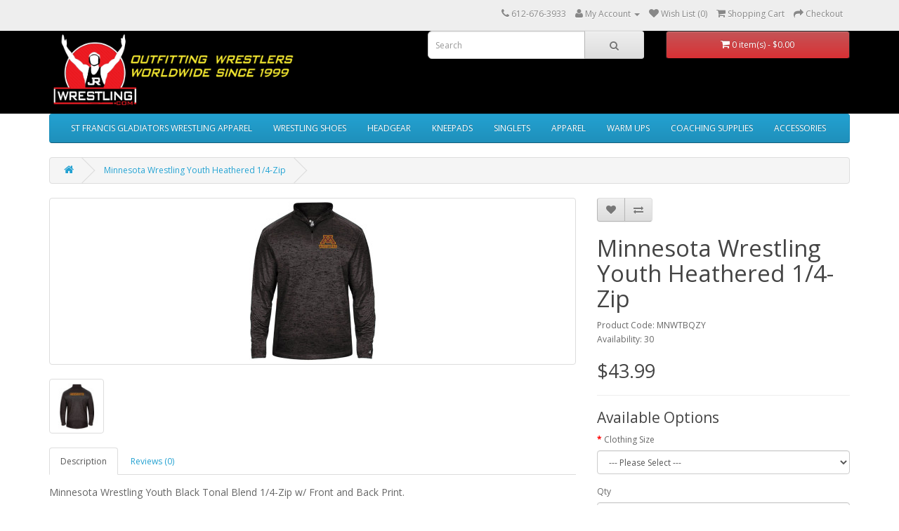

--- FILE ---
content_type: text/html; charset=utf-8
request_url: https://www.jrwrestling.com/index.php?route=product/product&product_id=2360
body_size: 8212
content:
<!DOCTYPE html>
<!--[if IE]><![endif]-->
<!--[if IE 8 ]><html dir="ltr" lang="en" class="ie8"><![endif]-->
<!--[if IE 9 ]><html dir="ltr" lang="en" class="ie9"><![endif]-->
<!--[if (gt IE 9)|!(IE)]><!-->
<html dir="ltr" lang="en">
<!--<![endif]-->
<head>
<meta charset="UTF-8" />
<meta name="viewport" content="width=device-width, initial-scale=1">
<meta http-equiv="X-UA-Compatible" content="IE=edge">
<title>Minnesota Wrestling Black Tonal Blend 1/4-Zip</title>
<base href="https://www.jrwrestling.com/" />
<meta name="description" content="Minnesota Wrestling Black Tonal Blend 1/4-Zip" />
<meta name="keywords" content= "minnesota, Black, 1/4-zip, apparel" />
<script src="catalog/view/javascript/jquery/jquery-2.1.1.min.js" type="text/javascript"></script>
<link href="catalog/view/javascript/bootstrap/css/bootstrap.min.css" rel="stylesheet" media="screen" />
<script src="catalog/view/javascript/bootstrap/js/bootstrap.min.js" type="text/javascript"></script>
<link href="catalog/view/javascript/font-awesome/css/font-awesome.min.css" rel="stylesheet" type="text/css" />
<link href="//fonts.googleapis.com/css?family=Open+Sans:400,400i,300,700" rel="stylesheet" type="text/css" />
<link href="catalog/view/theme/default/stylesheet/stylesheet.css" rel="stylesheet">
<link href="catalog/view/javascript/jquery/magnific/magnific-popup.css" type="text/css" rel="stylesheet" media="screen" />
<link href="catalog/view/javascript/jquery/datetimepicker/bootstrap-datetimepicker.min.css" type="text/css" rel="stylesheet" media="screen" />
<script src="catalog/view/javascript/common.js" type="text/javascript"></script>
<link href="https://www.jrwrestling.com/index.php?route=product/product&amp;product_id=2360" rel="canonical" />
<link href="https://www.jrwrestling.com/image/catalog/jrw/logo_jrwrestling_transparent.png" rel="icon" />
<script src="catalog/view/javascript/jquery/magnific/jquery.magnific-popup.min.js" type="text/javascript"></script>
<script src="catalog/view/javascript/jquery/datetimepicker/moment.js" type="text/javascript"></script>
<script src="catalog/view/javascript/jquery/datetimepicker/bootstrap-datetimepicker.min.js" type="text/javascript"></script>
<!-- Google tag (gtag.js) -->
<script async src="https://www.googletagmanager.com/gtag/js?id=G-BBMGLYY70B"></script>
<script>
  window.dataLayer = window.dataLayer || [];
  function gtag(){dataLayer.push(arguments);}
  gtag('js', new Date());

  gtag('config', 'G-BBMGLYY70B');
</script><script>
var fixed = false;

	$(window).scroll(function(){
    if  ($(window).scrollTop() >= 80){
        if( !fixed ) {
            fixed = true;
            $('.navbar-fixed-top-main').css({position:'fixed',top:45}); 
        }                                           
    } else {
        if( fixed ) {
            fixed = false;
            $('.navbar-fixed-top-main').css({position:'static'});
		}	
	}
	
});
</script>
</head>
<body class="product-product-2360">
<nav id="top">
  <div class="container">
    
<div class="pull-left" style="margin-top: -10px;">
		 <div class="btn-top-group">
			<button type="button" class="btn btn-navbar navbar-toggle" data-toggle="collapse" data-target=".navbar-top-collapse">
			<i class="fa fa-bars"></i>
			</button>
		  </div>
				<div class="dropdown collapse nav-collapse navbar-top-collapse" aria-expanded="false" id="nav-top">
					<ul class="nav navbar-nav">				
						<li><a href="https://www.jrwrestling.com/">Home</a></li>				
						<li class="dropdown" >
							<a href="#" class="dropdown-toggle" data-toggle="dropdown">Company Info</a>
							<ul class="dropdown-menu">
								<li><a href="https://www.jrwrestling.com/articles-owners-bio">Owners BIO</a></li>
								<li><a href="https://www.jrwrestling.com/articles-company-history">Company History</a></li>
								<li><a href="https://www.jrwrestling.com/articles-link-to-our-site">Link to Our Site</a></li>
							</ul>
						</li>
						<li class="dropdown">
						<a href="#" class="dropdown-toggle" data-toggle="dropdown" >Shopping Info</a>
							<ul class="dropdown-menu">
								<li><a href="https://www.jrwrestling.com/articles-how-to-shop">How to Shop</a></li>
								<li><a href="https://www.jrwrestling.com/articles-salescustomer-service-info">Sales/Customer Service Info</a></li>
								<li><a href="https://www.jrwrestling.com/articles-ordering-information">Ordering Information</a></li>
								<li><a href="https://www.jrwrestling.com/articles-shipping-information">Shipping Information</a></li>
								<li><a href="https://www.jrwrestling.com/articles-return-policy">Return Policy</a></li>
								<li><a href="https://www.jrwrestling.com/articles-rush-order-service">Rush Order Service</a></li>
								<li><a href="https://www.jrwrestling.com/articles-defective-merchandise">Defective Merchandise</a></li>
								<li><a href="https://www.jrwrestling.com/articles-package-tracking">Package Tracking</a></li>
								<li><a href="https://www.jrwrestling.com/articles-satisfaction-guarantee">Satisfaction Guarantee</a></li>
								<li><a href="https://www.jrwrestling.com/articles-faqs">FAQ'S</a></li>
								<li><a href="https://www.jrwrestling.com/terms-and-conditions.html">Terms and Conditions</a></li>
								<li><a href="https://www.jrwrestling.com/privacy-policy.html">Privacy Policy</a></li>
							</ul>
						</li>
						<li class="dropdown">
						<a href="#" class="dropdown-toggle" data-toggle="dropdown">Customize Your Gear</a>
							<ul class="dropdown-menu">
								<li><a href="https://www.jrwrestling.com/articles-fundraising">Fundraising</a></li>
								<li><a href="https://www.jrwrestling.com/articles-how-to-have-a-team-store">How To Have A Team Store</a></li>
								<li><a href="https://www.jrwrestling.com/articles-team-testimonials">Team Testimonials</a></li>
								<li><a href="https://www.jrwrestling.com/articles-wrestling-apparel-trends">Wrestling Apparel Trends</a></li>
								<li><a href="https://www.jrwrestling.com/articles-custom-apparel-info">Custom Apparel Info</a></li>
							</ul>
						</li> 
					</ul>
				</div>
</div>

        <div id="top-links" class="nav pull-right">
      <ul class="list-inline">
        <li><a href="https://www.jrwrestling.com/index.php?route=information/contact"><i class="fa fa-phone"></i></a> <span class="hidden-xs hidden-sm hidden-md">612-676-3933</span></li>
        <li class="dropdown"><a href="https://www.jrwrestling.com/index.php?route=account/account" title="My Account" class="dropdown-toggle" data-toggle="dropdown"><i class="fa fa-user"></i> <span class="hidden-xs hidden-sm hidden-md">My Account</span> <span class="caret"></span></a>
          <ul class="dropdown-menu dropdown-menu-right">
                        <li><a href="https://www.jrwrestling.com/index.php?route=account/register">Register</a></li>
            <li><a href="https://www.jrwrestling.com/index.php?route=account/login">Login</a></li>
                      </ul>
        </li>
        <li><a href="https://www.jrwrestling.com/index.php?route=account/wishlist" id="wishlist-total" title="Wish List (0)"><i class="fa fa-heart"></i> <span class="hidden-xs hidden-sm hidden-md">Wish List (0)</span></a></li>
        <li><a href="https://www.jrwrestling.com/index.php?route=checkout/cart" title="Shopping Cart"><i class="fa fa-shopping-cart"></i> <span class="hidden-xs hidden-sm hidden-md">Shopping Cart</span></a></li>
        <li><a href="https://www.jrwrestling.com/index.php?route=checkout/checkout" title="Checkout"><i class="fa fa-share"></i> <span class="hidden-xs hidden-sm hidden-md">Checkout</span></a></li>
      </ul>
    </div>
  </div>
</nav>
<header>
  <div class="container">
    <div class="row">
      <div class="col-sm-4">
        <div id="logo">
                    <a href="https://www.jrwrestling.com/index.php?route=common/home"><img src="https://www.jrwrestling.com/image/catalog/logo_jrwrestling_transparent_header.png" title="JRWrestling.com" alt="JRWrestling.com" class="img-responsive" /></a>
                  </div>
      </div>
      <div class="col-sm-5"><div id="search" class="input-group">
  <input type="text" name="search" value="" placeholder="Search" class="form-control input-lg" />
  <span class="input-group-btn">
    <button type="button" class="btn btn-default btn-lg"><i class="fa fa-search"></i></button>
  </span>
</div>      </div>
      <div class="col-sm-3"><div id="cart" class="btn-group btn-block">
  <button type="button" data-toggle="dropdown" data-loading-text="Loading..." class="btn btn-inverse btn-block btn-lg dropdown-toggle"><i class="fa fa-shopping-cart"></i> <span id="cart-total">0 item(s) - $0.00</span></button>
  <ul class="dropdown-menu pull-right">
        <li>
      <p class="text-center">Your shopping cart is empty!</p>
    </li>
      </ul>
</div>
</div>
    </div>
  </div>
</header>
<div class="container">
  <nav id="menu" class="navbar">
    <div class="navbar-header"><span id="category" class="visible-xs">Categories</span>
      <button type="button" class="btn btn-navbar navbar-toggle" data-toggle="collapse" data-target=".navbar-ex1-collapse"><i class="fa fa-bars"></i></button>
    </div>
    <div class="collapse navbar-collapse navbar-ex1-collapse">
      <ul class="nav navbar-nav">
                        <li><a href="https://www.jrwrestling.com/stfrancis">ST FRANCIS GLADIATORS WRESTLING APPAREL</a></li>
                                <li class="dropdown"><a href="https://www.jrwrestling.com/wrestling-shoes-2" class="dropdown-toggle" data-toggle="dropdown" onclick="javascript:location.href='https://www.jrwrestling.com/wrestling-shoes-2'">WRESTLING SHOES</a>
          <div class="dropdown-menu">
            <div class="dropdown-inner">
                            <ul class="list-unstyled">
                                <li><a href="https://www.jrwrestling.com/wrestling-shoes-2/youth-wrestling-shoes.html">Youth and Kids (20)</a></li>
                                <li><a href="https://www.jrwrestling.com/wrestling-shoes-2/best-seller-wrestling-shoes.html">Best Seller (47)</a></li>
                                <li><a href="https://www.jrwrestling.com/wrestling-shoes-2/big-sizes.html">Big Sizes (2)</a></li>
                                <li><a href="https://www.jrwrestling.com/wrestling-shoes-2/brands.html">BRANDS (95)</a></li>
                                <li><a href="https://www.jrwrestling.com/wrestling-shoes-2/close-out-shoes.html">Clearance (55)</a></li>
                                <li><a href="https://www.jrwrestling.com/wrestling-shoes-2/colors.html">Colors (95)</a></li>
                                <li><a href="https://www.jrwrestling.com/wrestling-shoes-2/early-order.html">Early Order (0)</a></li>
                                <li><a href="https://www.jrwrestling.com/wrestling-shoes-2/products-new.html">New Wrestling Shoes (24)</a></li>
                                <li><a href="https://www.jrwrestling.com/wrestling-shoes-2/wide.html">Wide (1)</a></li>
                                <li><a href="https://www.jrwrestling.com/wrestling-shoes-2/affordable-wrestling-shoes.html">Affordable (24)</a></li>
                              </ul>
                          </div>
            <a href="https://www.jrwrestling.com/wrestling-shoes-2" class="see-all">Show All WRESTLING SHOES</a> </div>
        </li>
                                <li class="dropdown"><a href="https://www.jrwrestling.com/wrestling-headgear" class="dropdown-toggle" data-toggle="dropdown" onclick="javascript:location.href='https://www.jrwrestling.com/wrestling-headgear'">HEADGEAR</a>
          <div class="dropdown-menu">
            <div class="dropdown-inner">
                            <ul class="list-unstyled">
                                <li><a href="https://www.jrwrestling.com/wrestling-headgear/best-seller-headgear.html">Best Seller (8)</a></li>
                                <li><a href="https://www.jrwrestling.com/wrestling-headgear/wrestling-headgear-brands.html">Brands (16)</a></li>
                                <li><a href="https://www.jrwrestling.com/wrestling-headgear/early-order.html">Early Order (0)</a></li>
                                <li><a href="https://www.jrwrestling.com/wrestling-headgear/youth.html">Youth (2)</a></li>
                                <li><a href="https://www.jrwrestling.com/wrestling-headgear/affordable-headgear.html">Affordable (2)</a></li>
                              </ul>
                          </div>
            <a href="https://www.jrwrestling.com/wrestling-headgear" class="see-all">Show All HEADGEAR</a> </div>
        </li>
                                <li class="dropdown"><a href="https://www.jrwrestling.com/wrestling-kneepads.html" class="dropdown-toggle" data-toggle="dropdown" onclick="javascript:location.href='https://www.jrwrestling.com/wrestling-kneepads.html'">KNEEPADS</a>
          <div class="dropdown-menu">
            <div class="dropdown-inner">
                            <ul class="list-unstyled">
                                <li><a href="https://www.jrwrestling.com/wrestling-kneepads/best-seller-kneepads.html">Best Seller (4)</a></li>
                                <li><a href="https://www.jrwrestling.com/wrestling-kneepads/brands-1880176228.html">Brands (12)</a></li>
                                <li><a href="https://www.jrwrestling.com/wrestling-kneepads/early-order.html">Early Order (0)</a></li>
                                <li><a href="https://www.jrwrestling.com/wrestling-kneepads/youth-kneepads.html">Youth (1)</a></li>
                              </ul>
                          </div>
            <a href="https://www.jrwrestling.com/wrestling-kneepads.html" class="see-all">Show All KNEEPADS</a> </div>
        </li>
                                <li class="dropdown"><a href="https://www.jrwrestling.com/wrestling-singlets.html" class="dropdown-toggle" data-toggle="dropdown" onclick="javascript:location.href='https://www.jrwrestling.com/wrestling-singlets.html'">SINGLETS</a>
          <div class="dropdown-menu">
            <div class="dropdown-inner">
                            <ul class="list-unstyled">
                                <li><a href="https://www.jrwrestling.com/wrestling-singlets/affordable-singlets.html">Affordable (2)</a></li>
                                <li><a href="https://www.jrwrestling.com/wrestling-singlets/best-seller-singlets.html">Best Seller (1)</a></li>
                                <li><a href="https://www.jrwrestling.com/wrestling-singlets/brands-505803477.html">Brands (109)</a></li>
                                <li><a href="https://www.jrwrestling.com/wrestling-singlets/clearance-singlets.html">Clearance Singlets (14)</a></li>
                                <li><a href="https://www.jrwrestling.com/wrestling-singlets/wrestling-reversibles.html">Reversibles (4)</a></li>
                                <li><a href="https://www.jrwrestling.com/wrestling-singlets/stock.html">Stock (31)</a></li>
                                <li><a href="https://www.jrwrestling.com/wrestling-singlets/custom-wrestling-singlets.html">Custom Wrestling Singlets (110)</a></li>
                              </ul>
                          </div>
            <a href="https://www.jrwrestling.com/wrestling-singlets.html" class="see-all">Show All SINGLETS</a> </div>
        </li>
                                <li class="dropdown"><a href="https://www.jrwrestling.com/wrestling-apparel" class="dropdown-toggle" data-toggle="dropdown" onclick="javascript:location.href='https://www.jrwrestling.com/wrestling-apparel'">APPAREL</a>
          <div class="dropdown-menu">
            <div class="dropdown-inner">
                            <ul class="list-unstyled">
                                <li><a href="https://www.jrwrestling.com/wrestling-apparel/apparel-brands.html">Brands (115)</a></li>
                                <li><a href="https://www.jrwrestling.com/wrestling-apparel/jps">JPS Apparel (10)</a></li>
                                <li><a href="https://www.jrwrestling.com/wrestling-apparel/minnesota-wrestling-apparel.html">Minnesota Wrestling Apparel (78)</a></li>
                                <li><a href="https://www.jrwrestling.com/wrestling-apparel/mngirls.html">MN/USAW Girls' Team Apparel (13)</a></li>
                                <li><a href="https://www.jrwrestling.com/wrestling-apparel/mnusaw-apparel.html">MN/USAW Apparel (127)</a></li>
                                <li><a href="https://www.jrwrestling.com/wrestling-apparel/theclash-team-wrestling-apparel.html">The Clash National Duals Apparel (0)</a></li>
                                <li><a href="https://www.jrwrestling.com/wrestling-apparel/wiwrestling">Wisconsin Wrestling Apparel (7)</a></li>
                                <li><a href="https://www.jrwrestling.com/wrestling-apparel/clearance-apparel.html">Clearance Apparel (46)</a></li>
                                <li><a href="https://www.jrwrestling.com/wrestling-apparel/wrestling-sweats.html">Sweats (76)</a></li>
                                <li><a href="https://www.jrwrestling.com/wrestling-apparel/shirts.html">Shirts (65)</a></li>
                                <li><a href="https://www.jrwrestling.com/wrestling-apparel/pants.html">Pants (6)</a></li>
                                <li><a href="https://www.jrwrestling.com/wrestling-apparel/shorts.html">Shorts (15)</a></li>
                                <li><a href="https://www.jrwrestling.com/wrestling-apparel/wrestling-hats-and-wrestling-caps.html">Hats and Caps (0)</a></li>
                                <li><a href="https://www.jrwrestling.com/wrestling-apparel/outerwear.html">Outerwear (36)</a></li>
                                <li><a href="https://www.jrwrestling.com/wrestling-apparel/gopher-apparel.html">GOPHER WRESTLING APPAREL (31)</a></li>
                                <li><a href="https://www.jrwrestling.com/wrestling-apparel/best-seller-apparel.html">Best Seller (18)</a></li>
                                <li><a href="https://www.jrwrestling.com/wrestling-apparel/wrestling-socks.html">Wrestling Socks (3)</a></li>
                                <li><a href="https://www.jrwrestling.com/wrestling-apparel/youth-apparel.html">Youth (55)</a></li>
                              </ul>
                          </div>
            <a href="https://www.jrwrestling.com/wrestling-apparel" class="see-all">Show All APPAREL</a> </div>
        </li>
                                <li class="dropdown"><a href="https://www.jrwrestling.com/warm-ups.html" class="dropdown-toggle" data-toggle="dropdown" onclick="javascript:location.href='https://www.jrwrestling.com/warm-ups.html'">WARM UPS</a>
          <div class="dropdown-menu">
            <div class="dropdown-inner">
                            <ul class="list-unstyled">
                                <li><a href="https://www.jrwrestling.com/warm-ups/affordable-warm-ups.html">Affordable (0)</a></li>
                                <li><a href="https://www.jrwrestling.com/warm-ups/brands-396049333.html">Brands (2)</a></li>
                                <li><a href="https://www.jrwrestling.com/warm-ups/custom.html">Custom (2)</a></li>
                                <li><a href="https://www.jrwrestling.com/warm-ups/sublimated.html">Sublimated (0)</a></li>
                                <li><a href="https://www.jrwrestling.com/warm-ups/youth.html?v2">Youth (0)</a></li>
                              </ul>
                          </div>
            <a href="https://www.jrwrestling.com/warm-ups.html" class="see-all">Show All WARM UPS</a> </div>
        </li>
                                <li class="dropdown"><a href="https://www.jrwrestling.com/coaching-supplies.html" class="dropdown-toggle" data-toggle="dropdown" onclick="javascript:location.href='https://www.jrwrestling.com/coaching-supplies.html'">COACHING SUPPLIES</a>
          <div class="dropdown-menu">
            <div class="dropdown-inner">
                            <ul class="list-unstyled">
                                <li><a href="https://www.jrwrestling.com/coaching-supplies/best-seller-coaching.html">Best Seller (1)</a></li>
                                <li><a href="https://www.jrwrestling.com/coaching-supplies/wrestling-books.html">Books (7)</a></li>
                                <li><a href="https://www.jrwrestling.com/coaching-supplies/mat-tape.html">Mat Tape (6)</a></li>
                                <li><a href="https://www.jrwrestling.com/coaching-supplies/videos.html">Videos (2)</a></li>
                                <li><a href="https://www.jrwrestling.com/coaching-supplies/fundraising.html">Fundraising (0)</a></li>
                                <li><a href="https://www.jrwrestling.com/coaching-supplies/wrestling-scales.html">Wrestling Scales (2)</a></li>
                                <li><a href="https://www.jrwrestling.com/coaching-supplies/wrestling-bags-and-cases.html">Wrestling Bags &amp; Cases (5)</a></li>
                                <li><a href="https://www.jrwrestling.com/coaching-supplies/wrestling-hygiene.html">Wrestling Soaps &amp; Cleaners (12)</a></li>
                                <li><a href="https://www.jrwrestling.com/coaching-supplies/wrestling-scoring-and-stats.html">Wrestling Scoring &amp; Stats (12)</a></li>
                                <li><a href="https://www.jrwrestling.com/coaching-supplies/wrestling-skin-protection.html">Wrestling Skin Protection (7)</a></li>
                                <li><a href="https://www.jrwrestling.com/coaching-supplies/wrestling-officiating-gear.html">Wrestling Officiating Gear (14)</a></li>
                              </ul>
                          </div>
            <a href="https://www.jrwrestling.com/coaching-supplies.html" class="see-all">Show All COACHING SUPPLIES</a> </div>
        </li>
                                <li class="dropdown"><a href="https://www.jrwrestling.com/accessories.html" class="dropdown-toggle" data-toggle="dropdown" onclick="javascript:location.href='https://www.jrwrestling.com/accessories.html'">ACCESSORIES</a>
          <div class="dropdown-menu">
            <div class="dropdown-inner">
                            <ul class="list-unstyled">
                                <li><a href="https://www.jrwrestling.com/accessories/bags.html">Bags (7)</a></li>
                                <li><a href="https://www.jrwrestling.com/accessories/best-seller-accessories.html">Best Seller (8)</a></li>
                                <li><a href="https://www.jrwrestling.com/accessories/fitness.html">Fitness (0)</a></li>
                                <li><a href="https://www.jrwrestling.com/accessories/officials.html">Officials (14)</a></li>
                                <li><a href="https://www.jrwrestling.com/accessories/wrestling-videos.html">Wrestling Videos (3)</a></li>
                                <li><a href="https://www.jrwrestling.com/accessories/wrestling-books.html">Wrestling Books (9)</a></li>
                                <li><a href="https://www.jrwrestling.com/accessories/wrestling-clearance-equipment.html">Wrestling Clearance Equipment (7)</a></li>
                                <li><a href="https://www.jrwrestling.com/accessories/wrestling-posters-and-calendars.html">Wrestling Posters and Calendars (1)</a></li>
                                <li><a href="https://www.jrwrestling.com/accessories/wrestling-misc-supplies.html">Misc. Wrestling Supplies (18)</a></li>
                              </ul>
                          </div>
            <a href="https://www.jrwrestling.com/accessories.html" class="see-all">Show All ACCESSORIES</a> </div>
        </li>
                      </ul>
    </div>
  </nav>
</div>
<div class="container">
  <ul class="breadcrumb">
        <li><a href="https://www.jrwrestling.com/index.php?route=common/home"><i class="fa fa-home"></i></a></li>
        <li><a href="https://www.jrwrestling.com/index.php?route=product/product&amp;product_id=2360">Minnesota Wrestling Youth Heathered 1/4-Zip</a></li>
      </ul>
  <div class="row">                <div id="content" class="col-sm-12">      <div class="row">
                                <div class="col-sm-8">
                    <ul class="thumbnails">
                        <li><a class="thumbnail" href="https://www.jrwrestling.com/image/cache/catalog/MN%20Apparel/Minnesota%20Wrestling%20Badger%20Quarter-zip%20Front-500x500.jpg" title="Minnesota Wrestling Youth Heathered 1/4-Zip"><img src="https://www.jrwrestling.com/image/cache/catalog/MN%20Apparel/Minnesota%20Wrestling%20Badger%20Quarter-zip%20Front-228x228.jpg" title="Minnesota Wrestling Youth Heathered 1/4-Zip" alt="Minnesota Wrestling Youth Heathered 1/4-Zip" /></a></li>
                                                <li class="image-additional"><a class="thumbnail" href="https://www.jrwrestling.com/image/cache/catalog/MN%20Apparel/Minnesota%20Wrestling%20Badger%20Quarter-zip%20Back-500x500.jpg" title="Minnesota Wrestling Youth Heathered 1/4-Zip"> <img src="https://www.jrwrestling.com/image/cache/catalog/MN%20Apparel/Minnesota%20Wrestling%20Badger%20Quarter-zip%20Back-74x74.jpg" title="Minnesota Wrestling Youth Heathered 1/4-Zip" alt="Minnesota Wrestling Youth Heathered 1/4-Zip" /></a></li>
                                  </ul>
                    <ul class="nav nav-tabs">
            <li class="active"><a href="#tab-description" data-toggle="tab">Description</a></li>
                                    <li><a href="#tab-review" data-toggle="tab">Reviews (0)</a></li>
                      </ul>
          <div class="tab-content">
            <div class="tab-pane active" id="tab-description"><p>Minnesota Wrestling Youth Black Tonal Blend 1/4-Zip w/ Front and Back Print.</p>

<ul>
	<li>
	<p>Badger heat seal logo on left sleeve</p>
	</li>
	<li>
	<p>Badger Sport paneled shoulder for maximum movement</p>
	</li>
	<li>
	<p>Double-needle hem</p>
	</li>
	<li>
	<p>100% Sublimated Polyester moisture management/antimicrobial fabric</p>
	</li>
	<li>
	<p>Self-fabric collar with 8&quot; locking zipper</p>
	</li>
</ul>
</div>
                                    <div class="tab-pane" id="tab-review">
              <form class="form-horizontal" id="form-review">
                <div id="review"></div>
                <h2>Write a review</h2>
                                Please <a href="https://www.jrwrestling.com/index.php?route=account/login">login</a> or <a href="https://www.jrwrestling.com/index.php?route=account/register">register</a> to review                              </form>
            </div>
                      </div>
        </div>
                                <div class="col-sm-4">
          <div class="btn-group">
            <button type="button" data-toggle="tooltip" class="btn btn-default" title="Add to Wish List" onclick="wishlist.add('2360');"><i class="fa fa-heart"></i></button>
            <button type="button" data-toggle="tooltip" class="btn btn-default" title="Compare this Product" onclick="compare.add('2360');"><i class="fa fa-exchange"></i></button>
          </div>
          <h1>Minnesota Wrestling Youth Heathered 1/4-Zip</h1>
          <ul class="list-unstyled">
                        <li>Product Code: MNWTBQZY</li>
                        <li>Availability: 30</li>
          </ul>
                    <ul class="list-unstyled">
                        <li>
              <h2>$43.99</h2>
            </li>
                                                          </ul>
                    <div id="product">
                        <hr>
            <h3>Available Options</h3>
                                    <div class="form-group required">
              <label class="control-label" for="input-option1846">Clothing Size</label>
              <select name="option[1846]" id="input-option1846" class="form-control">
                <option value=""> --- Please Select --- </option>
                                <option value="13395">YS                                </option>
                                <option value="13390">YL                                </option>
                                <option value="13397">YXL                                </option>
                              </select>
            </div>
                                                                                                                                                            <div class="form-group">
              <label class="control-label" for="input-quantity">Qty</label>
              <input type="text" name="quantity" value="1" size="2" id="input-quantity" class="form-control" />
              <input type="hidden" name="product_id" value="2360" />
              <br />
              <button type="button" id="button-cart" data-loading-text="Loading..." class="btn btn-primary btn-lg btn-block">Add to Cart</button>
            </div>
                      </div>
                    <div class="rating">
            <p>
                                          <span class="fa fa-stack"><i class="fa fa-star-o fa-stack-1x"></i></span>
                                                        <span class="fa fa-stack"><i class="fa fa-star-o fa-stack-1x"></i></span>
                                                        <span class="fa fa-stack"><i class="fa fa-star-o fa-stack-1x"></i></span>
                                                        <span class="fa fa-stack"><i class="fa fa-star-o fa-stack-1x"></i></span>
                                                        <span class="fa fa-stack"><i class="fa fa-star-o fa-stack-1x"></i></span>
                                          <a href="" onclick="$('a[href=\'#tab-review\']').trigger('click'); return false;">0 reviews</a> / <a href="" onclick="$('a[href=\'#tab-review\']').trigger('click'); return false;">Write a review</a></p>
            <hr>
            <!-- AddThis Button BEGIN -->
            <div class="addthis_toolbox addthis_default_style" data-url="https://www.jrwrestling.com/index.php?route=product/product&amp;product_id=2360"><a class="addthis_button_facebook_like" fb:like:layout="button_count"></a> <a class="addthis_button_tweet"></a> <a class="addthis_button_pinterest_pinit"></a> <a class="addthis_counter addthis_pill_style"></a></div>
            <script type="text/javascript" src="//s7.addthis.com/js/300/addthis_widget.js#pubid=ra-515eeaf54693130e"></script>
            <!-- AddThis Button END -->
          </div>
                  </div>
      </div>
            <h3>Related Products</h3>
      <div class="row">
                                                <div class="col-xs-6 col-sm-3">
          <div class="product-thumb transition">
            <div class="image"><a href="https://www.jrwrestling.com/minnesota-grey-hooded-sweatshirt.html"><img src="https://www.jrwrestling.com/image/cache/catalog/MN%20Apparel/Minnesota%20Wrestling%20Grey%20Hoodie-80x80.jpg" alt="Minnesota Grey Hooded Sweatshirt" title="Minnesota Grey Hooded Sweatshirt" class="img-responsive" /></a></div>
            <div class="caption">
              <h4><a href="https://www.jrwrestling.com/minnesota-grey-hooded-sweatshirt.html">Minnesota Grey Hooded Sweatshirt</a></h4>
              <p>Made in house at Championship Products, a branch of JRWrestling, this product is sure to satisfy the..</p>
                                          <p class="price">
                                $34.99                                              </p>
                          </div>
            <div class="button-group">
              <button type="button" onclick="cart.add('237', '1');"><span class="hidden-xs hidden-sm hidden-md">Add to Cart</span> <i class="fa fa-shopping-cart"></i></button>
              <button type="button" data-toggle="tooltip" title="Add to Wish List" onclick="wishlist.add('237');"><i class="fa fa-heart"></i></button>
              <button type="button" data-toggle="tooltip" title="Compare this Product" onclick="compare.add('237');"><i class="fa fa-exchange"></i></button>
            </div>
          </div>
        </div>
                                                        <div class="col-xs-6 col-sm-3">
          <div class="product-thumb transition">
            <div class="image"><a href="https://www.jrwrestling.com/index.php?route=product/product&amp;product_id=2016"><img src="https://www.jrwrestling.com/image/cache/catalog/MN%20Apparel/Minnesota%20Wrestling%20Youth%20Hoodie%20Pic-80x80.jpg" alt="Minnesota Grey Youth Hooded Sweatshirt" title="Minnesota Grey Youth Hooded Sweatshirt" class="img-responsive" /></a></div>
            <div class="caption">
              <h4><a href="https://www.jrwrestling.com/index.php?route=product/product&amp;product_id=2016">Minnesota Grey Youth Hooded Sweatshirt</a></h4>
              <p>For Youth.&nbsp; Made in house at Championship Products, a branch of JRWrestling, this product is su..</p>
                                          <p class="price">
                                $29.99                                              </p>
                          </div>
            <div class="button-group">
              <button type="button" onclick="cart.add('2016', '1');"><span class="hidden-xs hidden-sm hidden-md">Add to Cart</span> <i class="fa fa-shopping-cart"></i></button>
              <button type="button" data-toggle="tooltip" title="Add to Wish List" onclick="wishlist.add('2016');"><i class="fa fa-heart"></i></button>
              <button type="button" data-toggle="tooltip" title="Compare this Product" onclick="compare.add('2016');"><i class="fa fa-exchange"></i></button>
            </div>
          </div>
        </div>
                                                        <div class="col-xs-6 col-sm-3">
          <div class="product-thumb transition">
            <div class="image"><a href="https://www.jrwrestling.com/index.php?route=product/product&amp;product_id=2116"><img src="https://www.jrwrestling.com/image/cache/catalog/MN%20Apparel/Minnesota%20Wrestling%20Mar%20Heather%20Hood%20SS-80x80.jpg" alt="Minnesota Maroon Heather Champion Hooded Sweatshirt" title="Minnesota Maroon Heather Champion Hooded Sweatshirt" class="img-responsive" /></a></div>
            <div class="caption">
              <h4><a href="https://www.jrwrestling.com/index.php?route=product/product&amp;product_id=2116">Minnesota Maroon Heather Champion Hooded Sweatshirt</a></h4>
              <p>Maroon Heather Champion Hooded Sweatshirt w/ 1-Color Minnesota Wrestling Print.&nbsp; Made in house ..</p>
                                          <p class="price">
                                $39.99                                              </p>
                          </div>
            <div class="button-group">
              <button type="button" onclick="cart.add('2116', '1');"><span class="hidden-xs hidden-sm hidden-md">Add to Cart</span> <i class="fa fa-shopping-cart"></i></button>
              <button type="button" data-toggle="tooltip" title="Add to Wish List" onclick="wishlist.add('2116');"><i class="fa fa-heart"></i></button>
              <button type="button" data-toggle="tooltip" title="Compare this Product" onclick="compare.add('2116');"><i class="fa fa-exchange"></i></button>
            </div>
          </div>
        </div>
                                                        <div class="col-xs-6 col-sm-3">
          <div class="product-thumb transition">
            <div class="image"><a href="https://www.jrwrestling.com/index.php?route=product/product&amp;product_id=2770"><img src="https://www.jrwrestling.com/image/cache/catalog/MN%20Apparel/Minnesota%20Wrestling%20Charcoal%20Heather%20Hooded%20SS-80x80.jpg" alt="Minnesota Wrestling Heathered Hooded Sweatshirt" title="Minnesota Wrestling Heathered Hooded Sweatshirt" class="img-responsive" /></a></div>
            <div class="caption">
              <h4><a href="https://www.jrwrestling.com/index.php?route=product/product&amp;product_id=2770">Minnesota Wrestling Heathered Hooded Sweatshirt</a></h4>
              <p>Heathered Charcoal V.I.T. Hooded Sweatshirt w/ 2-Color Print


	An ideal canvas for decorators, t..</p>
                                          <p class="price">
                                $34.99                                              </p>
                          </div>
            <div class="button-group">
              <button type="button" onclick="cart.add('2770', '1');"><span class="hidden-xs hidden-sm hidden-md">Add to Cart</span> <i class="fa fa-shopping-cart"></i></button>
              <button type="button" data-toggle="tooltip" title="Add to Wish List" onclick="wishlist.add('2770');"><i class="fa fa-heart"></i></button>
              <button type="button" data-toggle="tooltip" title="Compare this Product" onclick="compare.add('2770');"><i class="fa fa-exchange"></i></button>
            </div>
          </div>
        </div>
                <div class="clearfix visible-md"></div>
                                                        <div class="col-xs-6 col-sm-3">
          <div class="product-thumb transition">
            <div class="image"><a href="https://www.jrwrestling.com/index.php?route=product/product&amp;product_id=2775"><img src="https://www.jrwrestling.com/image/cache/catalog/MNUSAW/MNUSAW%20Heather%20Navy%20Hooded%20SS-80x80.jpg" alt="MN/USA Wrestling Heathered Navy Hooded Sweatshirt" title="MN/USA Wrestling Heathered Navy Hooded Sweatshirt" class="img-responsive" /></a></div>
            <div class="caption">
              <h4><a href="https://www.jrwrestling.com/index.php?route=product/product&amp;product_id=2775">MN/USA Wrestling Heathered Navy Hooded Sweatshirt</a></h4>
              <p>Heathered Navy V.I.T. Hooded Sweatshirt w/ 2-Color Print


	An ideal canvas for decorators, this ..</p>
                                          <p class="price">
                                $34.99                                              </p>
                          </div>
            <div class="button-group">
              <button type="button" onclick="cart.add('2775', '1');"><span class="hidden-xs hidden-sm hidden-md">Add to Cart</span> <i class="fa fa-shopping-cart"></i></button>
              <button type="button" data-toggle="tooltip" title="Add to Wish List" onclick="wishlist.add('2775');"><i class="fa fa-heart"></i></button>
              <button type="button" data-toggle="tooltip" title="Compare this Product" onclick="compare.add('2775');"><i class="fa fa-exchange"></i></button>
            </div>
          </div>
        </div>
                                                        <div class="col-xs-6 col-sm-3">
          <div class="product-thumb transition">
            <div class="image"><a href="https://www.jrwrestling.com/index.php?route=product/product&amp;product_id=2776"><img src="https://www.jrwrestling.com/image/cache/catalog/MNUSAW/MNUSA%20Wrestling%20Applique%20SS-80x80.jpg" alt="MN/USA Wrestling Black Applique Hoodie" title="MN/USA Wrestling Black Applique Hoodie" class="img-responsive" /></a></div>
            <div class="caption">
              <h4><a href="https://www.jrwrestling.com/index.php?route=product/product&amp;product_id=2776">MN/USA Wrestling Black Applique Hoodie</a></h4>
              <p>Black Intramural Hooded Sweatshirt w/ Silver Front Applique Design9.5 oz&nbsp;premium loopback fleec..</p>
                                          <p class="price">
                                <span class="price-new">$29.99</span> <span class="price-old">$54.99</span>
                                              </p>
                          </div>
            <div class="button-group">
              <button type="button" onclick="cart.add('2776', '1');"><span class="hidden-xs hidden-sm hidden-md">Add to Cart</span> <i class="fa fa-shopping-cart"></i></button>
              <button type="button" data-toggle="tooltip" title="Add to Wish List" onclick="wishlist.add('2776');"><i class="fa fa-heart"></i></button>
              <button type="button" data-toggle="tooltip" title="Compare this Product" onclick="compare.add('2776');"><i class="fa fa-exchange"></i></button>
            </div>
          </div>
        </div>
                              </div>
                  </div>
    </div>
</div>
<script type="text/javascript"><!--
$('select[name=\'recurring_id\'], input[name="quantity"]').change(function(){
	$.ajax({
		url: 'index.php?route=product/product/getRecurringDescription',
		type: 'post',
		data: $('input[name=\'product_id\'], input[name=\'quantity\'], select[name=\'recurring_id\']'),
		dataType: 'json',
		beforeSend: function() {
			$('#recurring-description').html('');
		},
		success: function(json) {
			$('.alert, .text-danger').remove();

			if (json['success']) {
				$('#recurring-description').html(json['success']);
			}
		}
	});
});
//--></script>
<script type="text/javascript"><!--
$('#button-cart').on('click', function() {
	$.ajax({
		url: 'index.php?route=checkout/cart/add',
		type: 'post',
		data: $('#product input[type=\'text\'], #product input[type=\'hidden\'], #product input[type=\'radio\']:checked, #product input[type=\'checkbox\']:checked, #product select, #product textarea'),
		dataType: 'json',
		beforeSend: function() {
			$('#button-cart').button('loading');
		},
		complete: function() {
			$('#button-cart').button('reset');
		},
		success: function(json) {
			$('.alert, .text-danger').remove();
			$('.form-group').removeClass('has-error');

			if (json['error']) {
				if (json['error']['option']) {
					for (i in json['error']['option']) {
						var element = $('#input-option' + i.replace('_', '-'));

						if (element.parent().hasClass('input-group')) {
							element.parent().after('<div class="text-danger">' + json['error']['option'][i] + '</div>');
						} else {
							element.after('<div class="text-danger">' + json['error']['option'][i] + '</div>');
						}
					}
				}

				if (json['error']['recurring']) {
					$('select[name=\'recurring_id\']').after('<div class="text-danger">' + json['error']['recurring'] + '</div>');
				}

				// Highlight any found errors
				$('.text-danger').parent().addClass('has-error');
			}

			if (json['success']) {
				$('.breadcrumb').after('<div class="alert alert-success">' + json['success'] + '<button type="button" class="close" data-dismiss="alert">&times;</button></div>');

				$('#cart > button').html('<span id="cart-total"><i class="fa fa-shopping-cart"></i> ' + json['total'] + '</span>');

				$('html, body').animate({ scrollTop: 0 }, 'slow');

				$('#cart > ul').load('index.php?route=common/cart/info ul li');
			}
		},
        error: function(xhr, ajaxOptions, thrownError) {
            alert(thrownError + "\r\n" + xhr.statusText + "\r\n" + xhr.responseText);
        }
	});
});
//--></script>
<script type="text/javascript"><!--
$('.date').datetimepicker({
	pickTime: false
});

$('.datetime').datetimepicker({
	pickDate: true,
	pickTime: true
});

$('.time').datetimepicker({
	pickDate: false
});

$('button[id^=\'button-upload\']').on('click', function() {
	var node = this;

	$('#form-upload').remove();

	$('body').prepend('<form enctype="multipart/form-data" id="form-upload" style="display: none;"><input type="file" name="file" /></form>');

	$('#form-upload input[name=\'file\']').trigger('click');

	if (typeof timer != 'undefined') {
    	clearInterval(timer);
	}

	timer = setInterval(function() {
		if ($('#form-upload input[name=\'file\']').val() != '') {
			clearInterval(timer);

			$.ajax({
				url: 'index.php?route=tool/upload',
				type: 'post',
				dataType: 'json',
				data: new FormData($('#form-upload')[0]),
				cache: false,
				contentType: false,
				processData: false,
				beforeSend: function() {
					$(node).button('loading');
				},
				complete: function() {
					$(node).button('reset');
				},
				success: function(json) {
					$('.text-danger').remove();

					if (json['error']) {
						$(node).parent().find('input').after('<div class="text-danger">' + json['error'] + '</div>');
					}

					if (json['success']) {
						alert(json['success']);

						$(node).parent().find('input').val(json['code']);
					}
				},
				error: function(xhr, ajaxOptions, thrownError) {
					alert(thrownError + "\r\n" + xhr.statusText + "\r\n" + xhr.responseText);
				}
			});
		}
	}, 500);
});
//--></script>
<script type="text/javascript"><!--
$('#review').delegate('.pagination a', 'click', function(e) {
    e.preventDefault();

    $('#review').fadeOut('slow');

    $('#review').load(this.href);

    $('#review').fadeIn('slow');
});

$('#review').load('index.php?route=product/product/review&product_id=2360');

$('#button-review').on('click', function() {
	$.ajax({
		url: 'index.php?route=product/product/write&product_id=2360',
		type: 'post',
		dataType: 'json',
		data: $("#form-review").serialize(),
		beforeSend: function() {
			$('#button-review').button('loading');
		},
		complete: function() {
			$('#button-review').button('reset');
		},
		success: function(json) {
			$('.alert-success, .alert-danger').remove();

			if (json['error']) {
				$('#review').after('<div class="alert alert-danger"><i class="fa fa-exclamation-circle"></i> ' + json['error'] + '</div>');
			}

			if (json['success']) {
				$('#review').after('<div class="alert alert-success"><i class="fa fa-check-circle"></i> ' + json['success'] + '</div>');

				$('input[name=\'name\']').val('');
				$('textarea[name=\'text\']').val('');
				$('input[name=\'rating\']:checked').prop('checked', false);
			}
		}
	});
});

$(document).ready(function() {
	$('.thumbnails').magnificPopup({
		type:'image',
		delegate: 'a',
		gallery: {
			enabled:true
		}
	});
});
//--></script>
<footer>
  <div class="container">
  
  	<div class="row-fluid">	
		<div class="row-fluid callus-background" style="padding-right:2.8%;">
			<div class="accordion media">
				<div class="pull-left" style="padding-top:10px; width: 100%;">CALL US 1-800-435-8801</div>
					
				<div class="pull-right"><a href="https://www.youtube.com/user/JRWrestlingcom?feature=guide" target="_blank"><img alt="You Tube" src="image/data/icons/icon_youtube.png" style="height:39px; width:39px" /></a></div>

				<div class="pull-right"><a href="http://pinterest.com/jrwrestling/" target="_blank"><img alt="Pinterest" src="image/data/icons/icon_pinterest.png" style="height:39px; width:39px" /></a></div>

				<div class="pull-right"><a href="https://twitter.com/jrwrestlingcom" target="_blank"><img alt="Twitter" src="image/data/icons/icon_twitter.png" style="height:39px; width:39px" /></a></div>

				<div class="pull-right"><a href="https://plus.google.com/u/0/b/100917408009414993139/" target="_blank"><img alt="Google +" src="image/data/icons/icon_googleplus.png" style="height:39px; width:39px" /></a></div>
		 
				<div class="pull-right"><a href="https://www.facebook.com/pages/JRwrestlingcom/147499395305034?hc_location=timeline" target="_blank"><img alt="Facebook" src="image/data/icons/icon_facebook.png" style="height:39px; width:39px" /></a></div>
				
				<div class="pull-right" style="padding-top:10px">FOLLOW US:&nbsp;</div>		
				
			</div>
		</div>
  
    <div class="row">
            <div class="col-sm-3">
        <h5>Information</h5>
        <ul class="list-unstyled">
          <li><a href="https://www.jrwrestling.com">Home</a></li>
                    <li><a href="https://www.jrwrestling.com/about-us.html">About Us</a></li>
                    <li><a href="https://www.jrwrestling.com/delivery-information.html">Delivery Information</a></li>
                    <li><a href="https://www.jrwrestling.com/privacy-policy.html">Privacy Policy</a></li>
                    <li><a href="https://www.jrwrestling.com/terms-and-conditions.html">Terms &amp; Conditions</a></li>
                    <li><a href="blog.html">Blog</a></li>

        </ul>
      </div>
            <div class="col-sm-3">
        <h5>Customer Service</h5>
        <ul class="list-unstyled">
          <li><a href="https://www.jrwrestling.com/index.php?route=information/contact">Contact Us</a></li>
          <li><a href="https://www.jrwrestling.com/index.php?route=account/return/add">Returns</a></li>
          <li><a href="https://www.jrwrestling.com/index.php?route=information/sitemap">Site Map</a></li>
        </ul>
      </div>
      <div class="col-sm-3">
        <h5>Extras</h5>
        <ul class="list-unstyled">
          <li><a href="https://www.jrwrestling.com/index.php?route=product/manufacturer">Brands</a></li>
          <li><a href="https://www.jrwrestling.com/index.php?route=account/voucher">Gift Certificates</a></li>
          <li><a href="https://www.jrwrestling.com/index.php?route=affiliate/account">Affiliates</a></li>
          <li><a href="https://www.jrwrestling.com/index.php?route=product/special">Specials</a></li>
        </ul>
      </div>
      <div class="col-sm-3">
        <h5>My Account</h5>
        <ul class="list-unstyled">
          <li><a href="https://www.jrwrestling.com/index.php?route=account/account">My Account</a></li>
          <li><a href="https://www.jrwrestling.com/index.php?route=account/order">Order History</a></li>
          <li><a href="https://www.jrwrestling.com/index.php?route=account/wishlist">Wish List</a></li>
          <li><a href="https://www.jrwrestling.com/index.php?route=account/newsletter">Newsletter</a></li>
        </ul>
      </div>
		
    </div>
    <hr>
       <div class="row-fluid text-center clearfix " style="padding-top:10px; padding-bottom:15px;">
				<span > @2013 - 2022 CHAMPIONSHIP PRODUCTS UNLIMITED, LLC.</span>
	  </div>
  </div>
</footer>

<!--
OpenCart is open source software and you are free to remove the powered by OpenCart if you want, but its generally accepted practise to make a small donation.
Please donate via PayPal to donate@opencart.com
//-->

<!-- Global site tag (gtag.js) - Google Analytics -->
<script async src="https://www.googletagmanager.com/gtag/js?id=UA-55283479-1"></script>
<script>
  window.dataLayer = window.dataLayer || [];
  function gtag(){dataLayer.push(arguments);}
  gtag('js', new Date());

  gtag('config', 'UA-55283479-1');
</script>

<!-- Theme created by Welford Media for OpenCart 2.0 www.welfordmedia.co.uk -->

<script src="//assets.pinterest.com/js/pinit.js"></script><script type="text/javascript" src="https://s3bongous.s3.amazonaws.com/extend/loader/c9e656feb508be91cf139fe170a41cc2.js"></script>

<script>(function(document, tag) { var script = document.createElement(tag); var element = document.getElementsByTagName('body')[0]; script.src = 'https://acsbap.com/api/app/assets/js/acsb.js'; script.async = true; script.defer = true; (typeof element === 'undefined' ? document.getElementsByTagName('html')[0] : element).appendChild(script); script.onload = function() { acsbJS.init({ statementLink : '', feedbackLink : '', footerHtml : '', hideMobile : false, hideTrigger : false, handleJquery : true, language : 'en', position : 'right', leadColor : '#146FF8', triggerColor : '#146FF8', triggerRadius : '50%', triggerPositionX : 'right', triggerPositionY : 'bottom', triggerIcon : 'default', triggerSize : 'medium', triggerOffsetX : 20, triggerOffsetY : 20, usefulLinks : { }, mobile : { triggerSize : 'small', triggerPositionX : 'right', triggerPositionY : 'bottom', triggerOffsetX : 0, triggerOffsetY : 0, triggerRadius : '0' } }); };}(document, 'script'));</script> 

</body></html>